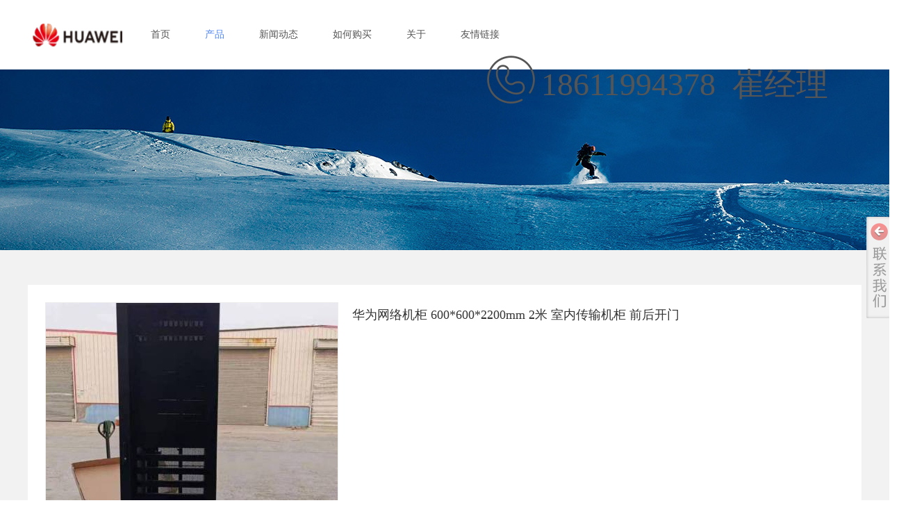

--- FILE ---
content_type: text/html;charset=gbk
request_url: https://www.hwtxdy.net/Public/UserOperate.php
body_size: 410
content:
{"ip":"82","pv":"97"}

--- FILE ---
content_type: text/css;charset=gbk
request_url: https://www.hwtxdy.net/self_define/TJStyle.php?user_id=2018683&all_ch_id=22921861&channel_id=22921861&id=43771291&mids=121&token_id=55&random=1768969449
body_size: 3469
content:
@charset "gbk";/* CSS Document */                                                                                                                                                                                                    .nav_1000 .NCenter{width:590px;}.nav_1000 .NMainBg{height:100px;}.nav_1000 .NMainBg{margin-bottom:-100px;}.nav_1000 .NMain{height:100px;}.nav_1000 .NMainBg{background:none;}.nav_1000 .NLeft{background:none;}.nav_1000 .NRight{background:none;}.nav_1000 .NItemTable{width:auto;}.nav_1000 .NItemM a{height:100px;}.nav_1000 .NItemM a{line-height:100px;}.nav_1000 .NSub{top:100px;}.nav_1000 .NItemM a{color:rgb(85, 85, 85);}.nav_1000 .NItemM a{font-size:14px;}.nav_1000 .NItemM a{font-weight:400;}.nav_1000 .NItemM a{font-style:normal;}.nav_1000 .NItemM a{text-decoration:none;}.nav_1000 .NItemM a{font-family:微软雅黑;}.nav_1000 .NItemM a{text-align:center;}.nav_1000 .NItemH .NItemM a{color:rgb(82, 136, 249);}.nav_1000 .NItemH .NItemM a{font-size:14px;}.nav_1000 .NItemH .NItemM a{font-weight:400;}.nav_1000 .NItemH .NItemM a{font-style:normal;}.nav_1000 .NItemH .NItemM a{text-decoration:none;}.nav_1000 .NItemH .NItemM a{font-family:微软雅黑;}.nav_1000 .NItemH .NItemM a{text-align:center;}.nav_1000 .NItemCur .NItemM a{color:rgb(82, 136, 249);}.nav_1000 .NItemCur .NItemM a{font-size:14px;}.nav_1000 .NItemCur .NItemM a{font-weight:400;}.nav_1000 .NItemCur .NItemM a{font-style:normal;}.nav_1000 .NItemCur .NItemM a{text-decoration:none;}.nav_1000 .NItemCur .NItemM a{font-family:微软雅黑;}.nav_1000 .NItemCur .NItemM a{text-align:center;}.nav_1000 .NItemM{background:none;}.nav_1000 .NItemL{background:none;}.nav_1000 .NItemR{background:none;}.nav_1000 .NLine{display:block;}.nav_1000 .NLine{height:100px;}.nav_1000 .NLine{width:50px;}.nav_1000 .NLine{background-color:transparent;}.nav_1000 .NLine{background-image:none;}.nav_1000 .NLine{background-position:left top;}.nav_1000 .NLine{background-repeat:no-repeat;}.sysMo_1 {border-right:none;}.sysMo_1 {border-left:none;}.sysMo_1 {border-bottom:none;}.sysMo_1 {border-top:none;}.sysMo_1 {background:none;}.sysMo_1 .MoHead{display:none;}.sysMo_1 .MoBodyM{background:none;}.sysMo_1 .MoBodyC{margin-left:0px;}.sysMo_1 .MoBodyC{margin-right:0px;}.sysMo_1 .MoBodyC{margin-bottom:0px;}.sysMo_1 .MoBodyC{margin-top:0px;}.sysMo_2 {border-right:none;}.sysMo_2 {border-left:none;}.sysMo_2 {border-bottom:none;}.sysMo_2 {border-top:none;}.sysMo_2 {background-color:#ffffff;}.sysMo_2 {background-image:none;}.sysMo_2 {background-position:left top;}.sysMo_2 {background-repeat:no-repeat;}.sysMo_2 .MoHead{display:none;}.sysMo_2 .MoBodyM{background:none;}.sysMo_2 .MoBodyC{margin-left:0px;}.sysMo_2 .MoBodyC{margin-right:0px;}.sysMo_2 .MoBodyC{margin-bottom:30px;}.sysMo_2 .MoBodyC{margin-top:30px;}.sysMo_3 {border-right:none;}.sysMo_3 {border-left:none;}.sysMo_3 {border-bottom:none;}.sysMo_3 {border-top:none;}.sysMo_3 {background-color:#ffffff;}.sysMo_3 {background-image:none;}.sysMo_3 {background-position:left top;}.sysMo_3 {background-repeat:no-repeat;}.sysMo_3 .MoHead{display:none;}.sysMo_3 .MoBodyM{background:none;}.sysMo_3 .MoBodyC{margin-left:30px;}.sysMo_3 .MoBodyC{margin-right:30px;}.sysMo_3 .MoBodyC{margin-bottom:50px;}.sysMo_3 .MoBodyC{margin-top:50px;}#header {width:100%;}#header .headerBg{background-color:rgb(255, 255, 255);}#header .headerBg{background-image:none;}#header .headerBg{background-position:left top;}#header .headerBg{background-repeat:no-repeat;}#nav .NCenter{width:590px;}#nav .NMainBg{height:100px;}#nav .NMainBg{margin-bottom:-100px;}#nav .NMain{height:100px;}#nav .NMainBg{background:none;}#nav .NLeft{background:none;}#nav .NRight{background:none;}#nav .NItemTable{width:auto;}#nav .NItemM a{height:100px;}#nav .NItemM a{line-height:100px;}#nav .NSub{top:100px;}#nav .NItemM a{color:rgb(85, 85, 85);}#nav .NItemM a{font-size:14px;}#nav .NItemM a{font-weight:400;}#nav .NItemM a{font-style:normal;}#nav .NItemM a{text-decoration:none;}#nav .NItemM a{font-family:微软雅黑;}#nav .NItemM a{text-align:center;}#nav .NItemH .NItemM a{color:rgb(82, 136, 249);}#nav .NItemH .NItemM a{font-size:14px;}#nav .NItemH .NItemM a{font-weight:400;}#nav .NItemH .NItemM a{font-style:normal;}#nav .NItemH .NItemM a{text-decoration:none;}#nav .NItemH .NItemM a{font-family:微软雅黑;}#nav .NItemH .NItemM a{text-align:center;}#nav .NItemCur .NItemM a{color:rgb(82, 136, 249);}#nav .NItemCur .NItemM a{font-size:14px;}#nav .NItemCur .NItemM a{font-weight:400;}#nav .NItemCur .NItemM a{font-style:normal;}#nav .NItemCur .NItemM a{text-decoration:none;}#nav .NItemCur .NItemM a{font-family:微软雅黑;}#nav .NItemCur .NItemM a{text-align:center;}#nav .NItemM{background:none;}#nav .NItemL{background:none;}#nav .NItemR{background:none;}#nav .NLine{display:block;}#nav .NLine{height:100px;}#nav .NLine{width:50px;}#nav .NLine{background-color:transparent;}#nav .NLine{background-image:none;}#nav .NLine{background-position:left top;}#nav .NLine{background-repeat:no-repeat;}#banner_area .bannerCon{height:580px;}#banner_area {margin-top:0px;}#banner_area {margin-bottom:0px;}#banner_area {width:100%;}#row_27 {width:100%;}#row_27 {background-color:#FFFFFF;}#row_27 {background-image:url(https://aimg8.dlssyht.cn/u/2009576/ev_user_module_content_tmp/2020_03_29/tmp1585477154_2009576_s.jpg);}#row_27 {background-position:center top;}#row_27 {background-repeat:no-repeat;}#row_27 {background-attachment:scroll;}#row_28 .customModule{margin-top:0px;}#row_28 .customModule{margin-bottom:0px;}#row_28 {padding-top:0px;}#row_28 {padding-bottom:0px;}#row_28 {width:100%;}#row_28 {background-color:rgb(250, 250, 250);}#row_28 {background-image:none;}#row_28 {background-position:left top;}#row_28 {background-attachment:scroll;}#row_28 {background-repeat:no-repeat;}#row_29 {width:100%;}#row_29 {background-color:rgb(242, 242, 242);}#row_29 {background-image:none;}#row_29 {background-position:left top;}#row_29 {background-attachment:scroll;}#row_29 {background-repeat:no-repeat;}#row_29 {padding-top:50px;}#row_29 {padding-bottom:54px;}#row_29 .customModule{margin-top:0px;}#row_29 .customModule{margin-bottom:0px;}#row_46 {width:100%;}#row_46 {background-color:rgb(247, 247, 247);}#row_46 {background-image:none;}#row_46 {background-position:left top;}#row_46 {background-repeat:no-repeat;}#row_46 {background-attachment:scroll;}#evMo_5IWVC .ev-interact-module li{float:none;}#evMo_5IWVC .ev-interact-module li{width:auto;}#evMo_p9VbY .ev-line{border-top:rgb(229, 229, 229) 1px solid;}#evMo_p9VbY .ev-line{margin-top:-1px;}#evMo_p9VbY .ev-line:hover{border-top:rgb(229, 229, 229) 1px solid;}#pDetailsTitle .pro-title .h1-title{margin-top:0px;}#pDetailsTitle .pro-title .h1-title{margin-bottom:0px;}#pDetailsTitle .pro-title .h1-title{margin-left:10px;}#pDetailsTitle .pro-title .h1-title{margin-right:0px;}#pPreview .preview .small-pic-list .pics{border-color:#ededed;}#pPreview .preview .small-pic-list .pics{border-width:1px;}#pPreview .preview .small-pic-list .pics{border-style:solid;}#pPriceList  .classify-list{padding-top:0px;}#pPriceList  .classify-list{padding-bottom:0px;}#pPriceList  .classify-list{padding-left:0px;}#pPriceList  .classify-list{padding-right:0px;}#pPriceList  .classify-list{margin-top:0px;}#pPriceList  .classify-list{margin-bottom:0px;}#pPriceList  .classify-list{margin-left:10px;}#pPriceList  .classify-list{margin-right:0px;}#pPriceList  .big-classify-wrap{width:auto;}#pPriceList  .big-classify{text-align:left;}#pPriceList  .big-classify{color:#555555;}#pPriceList  .big-classify{font-size:14px;}#pPriceList  .big-classify{font-weight:400;}#pPriceList  .big-classify{font-style:normal;}#pPriceList  .big-classify{text-decoration:none;}#pPriceList  .big-classify{font-family:微软雅黑;}#pPriceList  .big-classify{padding-top:0px;}#pPriceList  .big-classify{padding-bottom:0px;}#pPriceList  .big-classify{padding-left:10px;}#pPriceList  .big-classify{padding-right:10px;}#pTabShowDetail .tab-switch-module .tab-switch-t{border-top:none;}#pTabShowDetail .tab-switch-module .tab-switch-t{border-left:none;}#pTabShowDetail .tab-switch-module .tab-switch-t{border-right:none;}#pTabShowDetail .tab-switch-module .tab-t-item span{border-top:none;}#pTabShowDetail .tab-switch-module .tab-t-item span{border-bottom:none;}#pTabShowDetail .tab-switch-module .tab-t-item span{border-left:none;}#pTabShowDetail .tab-switch-module .tab-t-item span{border-right:none;}#pTabShowDetail .tab-switch-module .tab-t-item span{color:#639be6;}#pTabShowDetail .tab-switch-module .tab-t-item span{font-size:16px;}#pTabShowDetail .tab-switch-module .tab-t-item span{font-weight:700;}#pTabShowDetail .tab-switch-module .tab-t-item span{font-style:normal;}#pTabShowDetail .tab-switch-module .tab-t-item span{text-decoration:none;}#pTabShowDetail .tab-switch-module .tab-t-item span{font-family:微软雅黑;}#pTabShowDetail .tab-switch-module .tab-t-item span{height:40px;}#pTabShowDetail .tab-switch-module .tab-t-item span{line-height:40px;}#pRelatedList_1 {margin-top:30px;}#pRelatedList_1 {margin-bottom:0px;}#pRelatedList_1 {margin-left:0px;}#pRelatedList_1 {margin-right:0px;}#pRelatedList_1 .hb-head{display:block;}#pRelatedList_1 .hb-head{height:50px;}#pRelatedList_1 .hb-head{background:none;}#pRelatedList_1 .hb-head{border-top:none;}#pRelatedList_1 .hb-head{border-bottom-color:rgb(218, 0, 36);}#pRelatedList_1 .hb-head{border-bottom-width:2px;}#pRelatedList_1 .hb-head{border-bottom-style:solid;}#pRelatedList_1 .hb-head{border-left:none;}#pRelatedList_1 .hb-head{border-right:none;}#pRelatedList_1 .hb-head-name{display:block;}#pRelatedList_1 .hb-head-name{color:#333333;}#pRelatedList_1 .hb-head-name{font-size:18px;}#pRelatedList_1 .hb-head-name{font-weight:400;}#pRelatedList_1 .hb-head-name{font-style:normal;}#pRelatedList_1 .hb-head-name{text-decoration:none;}#pRelatedList_1 .hb-head-name{font-family:微软雅黑;}#pRelatedList_1 .hb-head-name{height:50px;}#pRelatedList_1 .hb-head-name{line-height:50px;}#pRelatedList_1 .hb-head{padding-top:0px;}#pRelatedList_1 .hb-head{padding-bottom:0px;}#pRelatedList_1 .hb-head{padding-left:15px;}#pRelatedList_1 .hb-head{padding-right:0px;}#pRelatedList_1 .pic-text-list-module .inner{margin-top:0px;}#pRelatedList_1 .pic-text-list-module .inner{margin-bottom:0px;}#pRelatedList_1 .pic-text-list-module .inner{margin-left:8px;}#pRelatedList_1 .pic-text-list-module .inner{margin-right:8px;}#pRelatedList_1 .pic-text-list-module ul{margin-left:-8px;}#pRelatedList_1 .pic-text-list-module ul{margin-right:-8px;}#pRelatedList_1 .pic-text-list-module .inner{padding-top:11px;}#pRelatedList_1 .pic-text-list-module .inner{padding-bottom:20px;}#pRelatedList_1 .pic-text-list-module .inner{padding-left:11px;}#pRelatedList_1 .pic-text-list-module .inner{padding-right:10px;}#pRelatedList_1 .hb-body-inner{border-top:none;}#pRelatedList_1 .hb-body-inner{border-bottom:none;}#pRelatedList_1 .hb-body-inner{border-left:none;}#pRelatedList_1 .hb-body-inner{border-right:none;}#pRelatedList_1 .hb-body-inner{margin-top:17px;}#pRelatedList_1 .hb-body-inner{margin-bottom:17px;}#pRelatedList_1 .hb-body-inner{margin-left:16px;}#pRelatedList_1 .hb-body-inner{margin-right:16px;}#pRelatedList_1 .hb-body-inner{padding-top:0px;}#pRelatedList_1 .hb-body-inner{padding-bottom:0px;}#pRelatedList_1 .hb-body-inner{padding-left:0px;}#pRelatedList_1 .hb-body-inner{padding-right:0px;}#pRelatedList_1 .pic-text-list-module .pic-title a{color:rgb(51, 51, 51);}#pRelatedList_1 .pic-text-list-module .pic-title a{font-size:14px;}#pRelatedList_1 .pic-text-list-module .pic-title a{font-weight:400;}#pRelatedList_1 .pic-text-list-module .pic-title a{font-style:normal;}#pRelatedList_1 .pic-text-list-module .pic-title a{text-decoration:none;}#pRelatedList_1 .pic-text-list-module .pic-title a{font-family:微软雅黑;}#pRelatedList_1 .pic-text-list-module .pics{margin-top:0px;}#pRelatedList_1 .pic-text-list-module .pics{margin-bottom:0px;}#pRelatedList_1 .pic-text-list-module .pics{margin-left:0px;}#pRelatedList_1 .pic-text-list-module .pics{margin-right:0px;}#pRelatedList_1 .pic-text-list-module .pics{text-align:center;}#pPreview .preview .show-big-pic .pics{border-color:#ededed;}#pPreview .preview .show-big-pic .pics{border-width:1px;}#pPreview .preview .show-big-pic .pics{border-style:solid;}#pDetailsTitle .pro-title .h1-title{color:rgb(51, 51, 51);}#pDetailsTitle .pro-title .h1-title{font-size:18px;}#pDetailsTitle .pro-title .h1-title{font-weight:400;}#pDetailsTitle .pro-title .h1-title{font-style:normal;}#pDetailsTitle .pro-title .h1-title{text-decoration:none;}#pDetailsTitle .pro-title .h1-title{font-family:微软雅黑;}#pDetailsTitle .pro-title .h1-title{padding-top:0px;}#pDetailsTitle .pro-title .h1-title{padding-bottom:0px;}#pDetailsTitle .pro-title .h1-title{padding-left:0px;}#pDetailsTitle .pro-title .h1-title{padding-right:0px;}#pPriceList  .big-classify{margin-top:0px;}#pPriceList  .big-classify{margin-bottom:0px;}#pPriceList  .big-classify{margin-left:0px;}#pPriceList  .big-classify{margin-right:0px;}#pTabShowDetail .tab-switch-module{border-right-color:#ededed;}#pTabShowDetail .tab-switch-module{border-right-width:1px;}#pTabShowDetail .tab-switch-module{border-right-style:solid;}#pTabShowDetail .tab-switch-module{border-left-color:#ededed;}#pTabShowDetail .tab-switch-module{border-left-width:1px;}#pTabShowDetail .tab-switch-module{border-left-style:solid;}#pTabShowDetail .tab-switch-module{border-bottom-color:#ededed;}#pTabShowDetail .tab-switch-module{border-bottom-width:1px;}#pTabShowDetail .tab-switch-module{border-bottom-style:solid;}#pTabShowDetail .tab-switch-module{border-top-color:#ededed;}#pTabShowDetail .tab-switch-module{border-top-width:1px;}#pTabShowDetail .tab-switch-module{border-top-style:solid;}#pTabShowDetail .tab-switch-module .tab-switch-t{height:40px;}#pTabShowDetail .tab-switch-module .tab-switch-t{border-bottom-color:#ededed;}#pTabShowDetail .tab-switch-module .tab-switch-t{border-bottom-width:1px;}#pTabShowDetail .tab-switch-module .tab-switch-t{border-bottom-style:solid;}#pTabShowDetail .tab-switch-module .tab-c-item{margin-top:20px;}#pTabShowDetail .tab-switch-module .tab-c-item{margin-bottom:20px;}#pTabShowDetail .tab-switch-module .tab-c-item{margin-left:20px;}#pTabShowDetail .tab-switch-module .tab-c-item{margin-right:20px;}#pTabShowDetail .tab-switch-module .tab-switch-c{background:none;}#pRelatedList_1 .pic-text-list-module .inner{background-color:rgb(255, 255, 255);}#pRelatedList_1 .pic-text-list-module .inner{background-image:none;}#pRelatedList_1 .pic-text-list-module .inner{background-position:left top;}#pRelatedList_1 .pic-text-list-module .inner{background-repeat:no-repeat;}#pRelatedList_1 .pic-text-list-module .pics{border:none;}#pRelatedList_1 .pic-text-list-module .pic-title{height:48px;}#pRelatedList_1 .pic-text-list-module .pic-title{line-height:24px;}#pRelatedList_1 .pic-text-list-module .newPrice em{color:rgb(218, 0, 36);}#pRelatedList_1 .pic-text-list-module .newPrice em{font-size:14px;}#pRelatedList_1 .pic-text-list-module .newPrice em{font-weight:700;}#pRelatedList_1 .pic-text-list-module .newPrice em{font-style:normal;}#pRelatedList_1 .pic-text-list-module .newPrice em{text-decoration:none;}#pRelatedList_1 .pic-text-list-module .newPrice em{font-family:微软雅黑;}#pPreview .preview .small-pic-list .liCur .pics{border-color:#639be6;}#pPreview .preview .small-pic-list .liCur .pics{border-width:1px;}#pPreview .preview .small-pic-list .liCur .pics{border-style:solid;}#pPriceList  ul{margin-left:0px;}#pPriceList  ul{margin-right:0px;}#pTabShowDetail .tab-switch-module .tab-switch-t{background:none;}#pTabShowDetail .tab-switch-module .tab-t-item .active{background:none;}#pTabShowDetail .tab-switch-module{background-color:#ffffff;}#pTabShowDetail .tab-switch-module{background-image:none;}#pTabShowDetail .tab-switch-module{background-position:left top;}#pTabShowDetail .tab-switch-module{background-repeat:no-repeat;}#proShowDetail_1 .hb-head{height:50px;}#proShowDetail_1 .hb-head{padding-top:0px;}#proShowDetail_1 .hb-head{padding-bottom:0px;}#proShowDetail_1 .hb-head{padding-left:15px;}#proShowDetail_1 .hb-head{padding-right:5px;}#proShowDetail_1 .hb-head-name{height:50px;}#proShowDetail_1 .hb-head-name{line-height:50px;}#proShowDetail_1 .hb-head-name{color:rgb(51, 51, 51);}#proShowDetail_1 .hb-head-name{font-size:18px;}#proShowDetail_1 .hb-head-name{font-weight:400;}#proShowDetail_1 .hb-head-name{font-style:normal;}#proShowDetail_1 .hb-head-name{text-decoration:none;}#proShowDetail_1 .hb-head-name{font-family:微软雅黑;}#proShowDetail_1 .hb-head{border-bottom-color:rgb(218, 0, 36);}#proShowDetail_1 .hb-head{border-bottom-width:2px;}#proShowDetail_1 .hb-head{border-bottom-style:solid;}#proShowDetail_1 .hb-body-inner{padding-top:30px;}#proShowDetail_1 .hb-body-inner{padding-bottom:0px;}#proShowDetail_1 .hb-body-inner{padding-left:0px;}#proShowDetail_1 .hb-body-inner{padding-right:0px;}#pRelatedList_1 .pic-text-list-module .pic-attr{width:auto;}#pRelatedList_1 .pic-text-list-module li{width:25.00%;}#pRelatedList_1 .pic-text-list-module .pic-price{text-align:center;}#proShowDetail_1 {border-right-color:rgb(237, 237, 237);}#proShowDetail_1 {border-right-width:1px;}#proShowDetail_1 {border-right-style:solid;}#proShowDetail_1 {border-left-color:rgb(237, 237, 237);}#proShowDetail_1 {border-left-width:1px;}#proShowDetail_1 {border-left-style:solid;}#proShowDetail_1 {border-bottom-color:rgb(237, 237, 237);}#proShowDetail_1 {border-bottom-width:1px;}#proShowDetail_1 {border-bottom-style:solid;}#proShowDetail_1 {border-top-color:rgb(237, 237, 237);}#proShowDetail_1 {border-top-width:1px;}#proShowDetail_1 {border-top-style:solid;}#pRelatedList_1 {border-right-color:rgb(237, 237, 237);}#pRelatedList_1 {border-right-width:1px;}#pRelatedList_1 {border-right-style:solid;}#pRelatedList_1 {border-left-color:rgb(237, 237, 237);}#pRelatedList_1 {border-left-width:1px;}#pRelatedList_1 {border-left-style:solid;}#pRelatedList_1 {border-bottom-color:rgb(237, 237, 237);}#pRelatedList_1 {border-bottom-width:1px;}#pRelatedList_1 {border-bottom-style:solid;}#pRelatedList_1 {border-top-color:rgb(237, 237, 237);}#pRelatedList_1 {border-top-width:1px;}#pRelatedList_1 {border-top-style:solid;}#pRelatedList_1 .pic-text-list-module .pic-price{padding-top:12px;}#pRelatedList_1 .pic-text-list-module .pic-price{padding-bottom:5px;}#pRelatedList_1 .pic-text-list-module .pic-price{padding-left:0px;}#pRelatedList_1 .pic-text-list-module .pic-price{padding-right:0px;}#pRelatedList_1 .pic-text-list-module .pic-title{text-align:center;}#pRelatedList_1 .pic-text-list-module .pic-title{margin-left:13px;}#pRelatedList_1 .pic-text-list-module .pic-title{margin-right:13px;}#pRelatedList_1 .pic-text-list-module .pic-title{margin-bottom:0px;}#pRelatedList_1 .pic-text-list-module .pic-title{margin-top:5px;}#pRelatedList_1 .pic-text-list-module .inner{border-top-color:rgb(255, 255, 255);}#pRelatedList_1 .pic-text-list-module .inner{border-top-width:1px;}#pRelatedList_1 .pic-text-list-module .inner{border-top-style:solid;}#pRelatedList_1 .pic-text-list-module .inner{border-bottom-color:rgb(255, 255, 255);}#pRelatedList_1 .pic-text-list-module .inner{border-bottom-width:1px;}#pRelatedList_1 .pic-text-list-module .inner{border-bottom-style:solid;}#pRelatedList_1 .pic-text-list-module .inner{border-left-color:rgb(255, 255, 255);}#pRelatedList_1 .pic-text-list-module .inner{border-left-width:1px;}#pRelatedList_1 .pic-text-list-module .inner{border-left-style:solid;}#pRelatedList_1 .pic-text-list-module .inner{border-right-color:rgb(255, 255, 255);}#pRelatedList_1 .pic-text-list-module .inner{border-right-width:1px;}#pRelatedList_1 .pic-text-list-module .inner{border-right-style:solid;}#pRelatedList_1 .pic-text-list-module .liHover .inner{border-top-color:rgb(218, 0, 36);}#pRelatedList_1 .pic-text-list-module .liHover .inner{border-top-width:1px;}#pRelatedList_1 .pic-text-list-module .liHover .inner{border-top-style:solid;}#pRelatedList_1 .pic-text-list-module .liHover .inner{border-bottom-color:rgb(218, 0, 36);}#pRelatedList_1 .pic-text-list-module .liHover .inner{border-bottom-width:1px;}#pRelatedList_1 .pic-text-list-module .liHover .inner{border-bottom-style:solid;}#pRelatedList_1 .pic-text-list-module .liHover .inner{border-left-color:rgb(218, 0, 36);}#pRelatedList_1 .pic-text-list-module .liHover .inner{border-left-width:1px;}#pRelatedList_1 .pic-text-list-module .liHover .inner{border-left-style:solid;}#pRelatedList_1 .pic-text-list-module .liHover .inner{border-right-color:rgb(218, 0, 36);}#pRelatedList_1 .pic-text-list-module .liHover .inner{border-right-width:1px;}#pRelatedList_1 .pic-text-list-module .liHover .inner{border-right-style:solid;}.copyHMo_1783433_6 .MoHeadM{height:80px;}.copyHMo_1783433_6 .MoHeadM{background-color:transparent;}.copyHMo_1783433_6 .MoHeadM{background-image:url(https://aimg8.dlszyht.net.cn/ev_user_module_content_tmp/2018_11_01/tmp1541050842_1783433_s.png);}.copyHMo_1783433_6 .MoHeadM{background-position:left center;}.copyHMo_1783433_6 .MoHeadM{background-repeat:no-repeat;}.copyHMo_1783433_6 .MoName{float:left;}.copyHMo_1783433_6 .MoName{margin-left:25px;}.copyHMo_1783433_6 .MoName{margin-top:30px;}.copyHMo_1783433_6 .MoMore{display:none;}.copyHMo_1783433_6 .NameTxt a{color:#888888;}.copyHMo_1783433_6 .NameTxt a{font-size:14px;}.copyHMo_1783433_6 .NameTxt a{font-weight:400;}.copyHMo_1783433_6 .NameTxt a{font-style:normal;}.copyHMo_1783433_6 .NameTxt a{text-decoration:none;}.copyHMo_1783433_6 .NameTxt a{font-family:微软雅黑;}.copyHMo_1783433_6 .NameTxt a:hover{color:#888888;}.copyHMo_1783433_6 .NameTxt a:hover{font-size:14px;}.copyHMo_1783433_6 .NameTxt a:hover{font-weight:400;}.copyHMo_1783433_6 .NameTxt a:hover{font-style:normal;}.copyHMo_1783433_6 .NameTxt a:hover{text-decoration:none;}.copyHMo_1783433_6 .NameTxt a:hover{font-family:微软雅黑;}.copyHMo_1783433_6 .NameTxt em{color:#888888;}.copyHMo_1783433_6 .NameTxt em{font-size:14px;}.copyHMo_1783433_6 .NameTxt em{font-weight:400;}.copyHMo_1783433_6 .NameTxt em{font-style:normal;}.copyHMo_1783433_6 .NameTxt em{text-decoration:none;}.copyHMo_1783433_6 .NameTxt em{font-family:微软雅黑;}.copyHMo_1783433_6 .NameTxt b{color:#888888;}.copyHMo_1783433_6 .NameTxt b{font-size:14px;}.copyHMo_1783433_6 .NameTxt b{font-weight:400;}.copyHMo_1783433_6 .NameTxt b{font-style:normal;}.copyHMo_1783433_6 .NameTxt b{text-decoration:none;}.copyHMo_1783433_6 .NameTxt b{font-family:微软雅黑;}.copyMo_2009576_2 {border-right:none;}.copyMo_2009576_2 {border-left:none;}.copyMo_2009576_2 {border-bottom:none;}.copyMo_2009576_2 {border-top:none;}.copyMo_2009576_2 {background:none;}.copyMo_2009576_2 .MoHead{display:none;}.copyMo_2009576_2 .MoBodyM{background-color:#ffffff;}.copyMo_2009576_2 .MoBodyM{background-image:none;}.copyMo_2009576_2 .MoBodyM{background-position:left top;}.copyMo_2009576_2 .MoBodyM{background-repeat:no-repeat;}.copyMo_2009576_2 .MoBodyC{margin-left:25px;}.copyMo_2009576_2 .MoBodyC{margin-right:25px;}.copyMo_2009576_2 .MoBodyC{margin-bottom:25px;}.copyMo_2009576_2 .MoBodyC{margin-top:25px;}